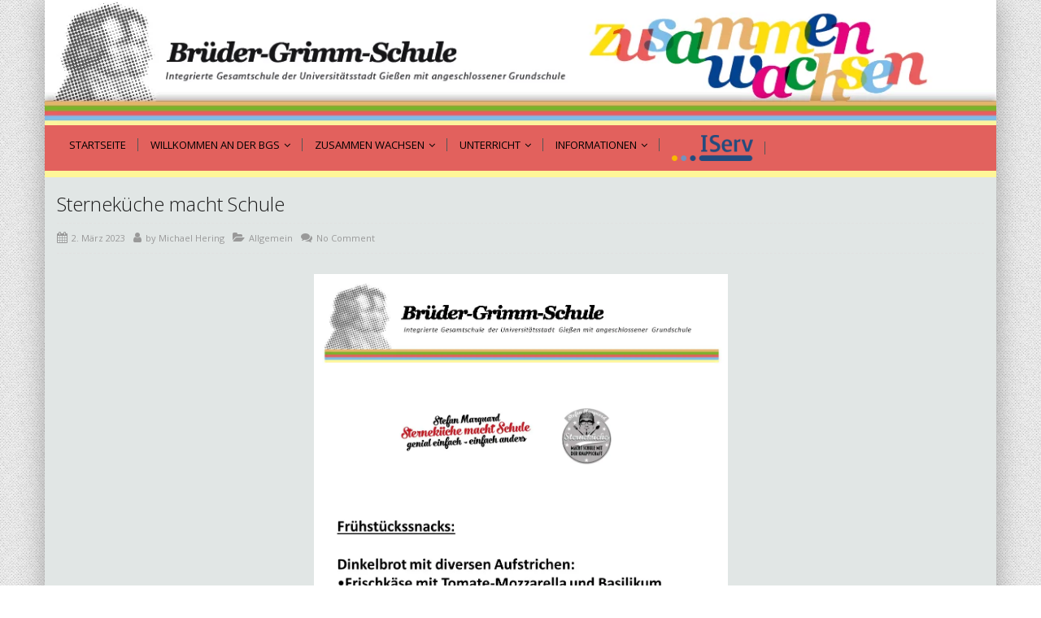

--- FILE ---
content_type: text/html; charset=UTF-8
request_url: https://bgs-kleinlinden.de/147694-2/
body_size: 13169
content:
<!DOCTYPE html>
<!--[if IE 7]>
<html id="ie7" lang="de">
<![endif]-->
<!--[if IE 8]>
<html id="ie8" lang="de">
<![endif]-->
<!--[if !(IE 6) | !(IE 7) | !(IE 8)  ]><!-->
<html lang="de">
<!--<![endif]-->
<head>
	<meta charset="UTF-8" />
	<meta name="viewport" content="width=device-width, initial-scale=1.0" />
	<link rel="shortcut icon" href="https://bgs-kleinlinden.de/wp-content/uploads/2015/12/bg_illu-150x120.jpg" />
	<link rel="profile" href="http://gmpg.org/xfn/11" />
	<link rel="pingback" href="https://bgs-kleinlinden.de/xmlrpc.php" />
	
	<!-- IE10 viewport hack for Surface/desktop Windows 8 bug -->
	<script src="https://bgs-kleinlinden.de/wp-content/themes/alterna/js/ie10-viewport-bug-workaround.js"></script>
	
	    <!-- HTML5 shim and Respond.js IE8 support of HTML5 elements and media queries -->
	<!--[if lt IE 9]>
	<script src="https://bgs-kleinlinden.de/wp-content/themes/alterna/js/html5shiv.js"></script>
	<script src="https://bgs-kleinlinden.de/wp-content/themes/alterna/js/respond.min.js"></script>
	<![endif]-->
<title>Sterneküche macht Schule &#8211; Brüder-Grimm-Schule Giessen</title>
<meta name='robots' content='max-image-preview:large' />
<link rel='dns-prefetch' href='//fonts.googleapis.com' />
<link rel="alternate" type="application/rss+xml" title="Brüder-Grimm-Schule Giessen &raquo; Feed" href="https://bgs-kleinlinden.de/feed/" />
<link rel="alternate" type="application/rss+xml" title="Brüder-Grimm-Schule Giessen &raquo; Kommentar-Feed" href="https://bgs-kleinlinden.de/comments/feed/" />
<link rel="alternate" title="oEmbed (JSON)" type="application/json+oembed" href="https://bgs-kleinlinden.de/wp-json/oembed/1.0/embed?url=https%3A%2F%2Fbgs-kleinlinden.de%2F147694-2%2F" />
<link rel="alternate" title="oEmbed (XML)" type="text/xml+oembed" href="https://bgs-kleinlinden.de/wp-json/oembed/1.0/embed?url=https%3A%2F%2Fbgs-kleinlinden.de%2F147694-2%2F&#038;format=xml" />
<style id='wp-img-auto-sizes-contain-inline-css' type='text/css'>
img:is([sizes=auto i],[sizes^="auto," i]){contain-intrinsic-size:3000px 1500px}
/*# sourceURL=wp-img-auto-sizes-contain-inline-css */
</style>
<style id='wp-emoji-styles-inline-css' type='text/css'>

	img.wp-smiley, img.emoji {
		display: inline !important;
		border: none !important;
		box-shadow: none !important;
		height: 1em !important;
		width: 1em !important;
		margin: 0 0.07em !important;
		vertical-align: -0.1em !important;
		background: none !important;
		padding: 0 !important;
	}
/*# sourceURL=wp-emoji-styles-inline-css */
</style>
<style id='classic-theme-styles-inline-css' type='text/css'>
/*! This file is auto-generated */
.wp-block-button__link{color:#fff;background-color:#32373c;border-radius:9999px;box-shadow:none;text-decoration:none;padding:calc(.667em + 2px) calc(1.333em + 2px);font-size:1.125em}.wp-block-file__button{background:#32373c;color:#fff;text-decoration:none}
/*# sourceURL=/wp-includes/css/classic-themes.min.css */
</style>
<style id='global-styles-inline-css' type='text/css'>
:root{--wp--preset--aspect-ratio--square: 1;--wp--preset--aspect-ratio--4-3: 4/3;--wp--preset--aspect-ratio--3-4: 3/4;--wp--preset--aspect-ratio--3-2: 3/2;--wp--preset--aspect-ratio--2-3: 2/3;--wp--preset--aspect-ratio--16-9: 16/9;--wp--preset--aspect-ratio--9-16: 9/16;--wp--preset--color--black: #000000;--wp--preset--color--cyan-bluish-gray: #abb8c3;--wp--preset--color--white: #ffffff;--wp--preset--color--pale-pink: #f78da7;--wp--preset--color--vivid-red: #cf2e2e;--wp--preset--color--luminous-vivid-orange: #ff6900;--wp--preset--color--luminous-vivid-amber: #fcb900;--wp--preset--color--light-green-cyan: #7bdcb5;--wp--preset--color--vivid-green-cyan: #00d084;--wp--preset--color--pale-cyan-blue: #8ed1fc;--wp--preset--color--vivid-cyan-blue: #0693e3;--wp--preset--color--vivid-purple: #9b51e0;--wp--preset--gradient--vivid-cyan-blue-to-vivid-purple: linear-gradient(135deg,rgb(6,147,227) 0%,rgb(155,81,224) 100%);--wp--preset--gradient--light-green-cyan-to-vivid-green-cyan: linear-gradient(135deg,rgb(122,220,180) 0%,rgb(0,208,130) 100%);--wp--preset--gradient--luminous-vivid-amber-to-luminous-vivid-orange: linear-gradient(135deg,rgb(252,185,0) 0%,rgb(255,105,0) 100%);--wp--preset--gradient--luminous-vivid-orange-to-vivid-red: linear-gradient(135deg,rgb(255,105,0) 0%,rgb(207,46,46) 100%);--wp--preset--gradient--very-light-gray-to-cyan-bluish-gray: linear-gradient(135deg,rgb(238,238,238) 0%,rgb(169,184,195) 100%);--wp--preset--gradient--cool-to-warm-spectrum: linear-gradient(135deg,rgb(74,234,220) 0%,rgb(151,120,209) 20%,rgb(207,42,186) 40%,rgb(238,44,130) 60%,rgb(251,105,98) 80%,rgb(254,248,76) 100%);--wp--preset--gradient--blush-light-purple: linear-gradient(135deg,rgb(255,206,236) 0%,rgb(152,150,240) 100%);--wp--preset--gradient--blush-bordeaux: linear-gradient(135deg,rgb(254,205,165) 0%,rgb(254,45,45) 50%,rgb(107,0,62) 100%);--wp--preset--gradient--luminous-dusk: linear-gradient(135deg,rgb(255,203,112) 0%,rgb(199,81,192) 50%,rgb(65,88,208) 100%);--wp--preset--gradient--pale-ocean: linear-gradient(135deg,rgb(255,245,203) 0%,rgb(182,227,212) 50%,rgb(51,167,181) 100%);--wp--preset--gradient--electric-grass: linear-gradient(135deg,rgb(202,248,128) 0%,rgb(113,206,126) 100%);--wp--preset--gradient--midnight: linear-gradient(135deg,rgb(2,3,129) 0%,rgb(40,116,252) 100%);--wp--preset--font-size--small: 13px;--wp--preset--font-size--medium: 20px;--wp--preset--font-size--large: 36px;--wp--preset--font-size--x-large: 42px;--wp--preset--spacing--20: 0.44rem;--wp--preset--spacing--30: 0.67rem;--wp--preset--spacing--40: 1rem;--wp--preset--spacing--50: 1.5rem;--wp--preset--spacing--60: 2.25rem;--wp--preset--spacing--70: 3.38rem;--wp--preset--spacing--80: 5.06rem;--wp--preset--shadow--natural: 6px 6px 9px rgba(0, 0, 0, 0.2);--wp--preset--shadow--deep: 12px 12px 50px rgba(0, 0, 0, 0.4);--wp--preset--shadow--sharp: 6px 6px 0px rgba(0, 0, 0, 0.2);--wp--preset--shadow--outlined: 6px 6px 0px -3px rgb(255, 255, 255), 6px 6px rgb(0, 0, 0);--wp--preset--shadow--crisp: 6px 6px 0px rgb(0, 0, 0);}:where(.is-layout-flex){gap: 0.5em;}:where(.is-layout-grid){gap: 0.5em;}body .is-layout-flex{display: flex;}.is-layout-flex{flex-wrap: wrap;align-items: center;}.is-layout-flex > :is(*, div){margin: 0;}body .is-layout-grid{display: grid;}.is-layout-grid > :is(*, div){margin: 0;}:where(.wp-block-columns.is-layout-flex){gap: 2em;}:where(.wp-block-columns.is-layout-grid){gap: 2em;}:where(.wp-block-post-template.is-layout-flex){gap: 1.25em;}:where(.wp-block-post-template.is-layout-grid){gap: 1.25em;}.has-black-color{color: var(--wp--preset--color--black) !important;}.has-cyan-bluish-gray-color{color: var(--wp--preset--color--cyan-bluish-gray) !important;}.has-white-color{color: var(--wp--preset--color--white) !important;}.has-pale-pink-color{color: var(--wp--preset--color--pale-pink) !important;}.has-vivid-red-color{color: var(--wp--preset--color--vivid-red) !important;}.has-luminous-vivid-orange-color{color: var(--wp--preset--color--luminous-vivid-orange) !important;}.has-luminous-vivid-amber-color{color: var(--wp--preset--color--luminous-vivid-amber) !important;}.has-light-green-cyan-color{color: var(--wp--preset--color--light-green-cyan) !important;}.has-vivid-green-cyan-color{color: var(--wp--preset--color--vivid-green-cyan) !important;}.has-pale-cyan-blue-color{color: var(--wp--preset--color--pale-cyan-blue) !important;}.has-vivid-cyan-blue-color{color: var(--wp--preset--color--vivid-cyan-blue) !important;}.has-vivid-purple-color{color: var(--wp--preset--color--vivid-purple) !important;}.has-black-background-color{background-color: var(--wp--preset--color--black) !important;}.has-cyan-bluish-gray-background-color{background-color: var(--wp--preset--color--cyan-bluish-gray) !important;}.has-white-background-color{background-color: var(--wp--preset--color--white) !important;}.has-pale-pink-background-color{background-color: var(--wp--preset--color--pale-pink) !important;}.has-vivid-red-background-color{background-color: var(--wp--preset--color--vivid-red) !important;}.has-luminous-vivid-orange-background-color{background-color: var(--wp--preset--color--luminous-vivid-orange) !important;}.has-luminous-vivid-amber-background-color{background-color: var(--wp--preset--color--luminous-vivid-amber) !important;}.has-light-green-cyan-background-color{background-color: var(--wp--preset--color--light-green-cyan) !important;}.has-vivid-green-cyan-background-color{background-color: var(--wp--preset--color--vivid-green-cyan) !important;}.has-pale-cyan-blue-background-color{background-color: var(--wp--preset--color--pale-cyan-blue) !important;}.has-vivid-cyan-blue-background-color{background-color: var(--wp--preset--color--vivid-cyan-blue) !important;}.has-vivid-purple-background-color{background-color: var(--wp--preset--color--vivid-purple) !important;}.has-black-border-color{border-color: var(--wp--preset--color--black) !important;}.has-cyan-bluish-gray-border-color{border-color: var(--wp--preset--color--cyan-bluish-gray) !important;}.has-white-border-color{border-color: var(--wp--preset--color--white) !important;}.has-pale-pink-border-color{border-color: var(--wp--preset--color--pale-pink) !important;}.has-vivid-red-border-color{border-color: var(--wp--preset--color--vivid-red) !important;}.has-luminous-vivid-orange-border-color{border-color: var(--wp--preset--color--luminous-vivid-orange) !important;}.has-luminous-vivid-amber-border-color{border-color: var(--wp--preset--color--luminous-vivid-amber) !important;}.has-light-green-cyan-border-color{border-color: var(--wp--preset--color--light-green-cyan) !important;}.has-vivid-green-cyan-border-color{border-color: var(--wp--preset--color--vivid-green-cyan) !important;}.has-pale-cyan-blue-border-color{border-color: var(--wp--preset--color--pale-cyan-blue) !important;}.has-vivid-cyan-blue-border-color{border-color: var(--wp--preset--color--vivid-cyan-blue) !important;}.has-vivid-purple-border-color{border-color: var(--wp--preset--color--vivid-purple) !important;}.has-vivid-cyan-blue-to-vivid-purple-gradient-background{background: var(--wp--preset--gradient--vivid-cyan-blue-to-vivid-purple) !important;}.has-light-green-cyan-to-vivid-green-cyan-gradient-background{background: var(--wp--preset--gradient--light-green-cyan-to-vivid-green-cyan) !important;}.has-luminous-vivid-amber-to-luminous-vivid-orange-gradient-background{background: var(--wp--preset--gradient--luminous-vivid-amber-to-luminous-vivid-orange) !important;}.has-luminous-vivid-orange-to-vivid-red-gradient-background{background: var(--wp--preset--gradient--luminous-vivid-orange-to-vivid-red) !important;}.has-very-light-gray-to-cyan-bluish-gray-gradient-background{background: var(--wp--preset--gradient--very-light-gray-to-cyan-bluish-gray) !important;}.has-cool-to-warm-spectrum-gradient-background{background: var(--wp--preset--gradient--cool-to-warm-spectrum) !important;}.has-blush-light-purple-gradient-background{background: var(--wp--preset--gradient--blush-light-purple) !important;}.has-blush-bordeaux-gradient-background{background: var(--wp--preset--gradient--blush-bordeaux) !important;}.has-luminous-dusk-gradient-background{background: var(--wp--preset--gradient--luminous-dusk) !important;}.has-pale-ocean-gradient-background{background: var(--wp--preset--gradient--pale-ocean) !important;}.has-electric-grass-gradient-background{background: var(--wp--preset--gradient--electric-grass) !important;}.has-midnight-gradient-background{background: var(--wp--preset--gradient--midnight) !important;}.has-small-font-size{font-size: var(--wp--preset--font-size--small) !important;}.has-medium-font-size{font-size: var(--wp--preset--font-size--medium) !important;}.has-large-font-size{font-size: var(--wp--preset--font-size--large) !important;}.has-x-large-font-size{font-size: var(--wp--preset--font-size--x-large) !important;}
:where(.wp-block-post-template.is-layout-flex){gap: 1.25em;}:where(.wp-block-post-template.is-layout-grid){gap: 1.25em;}
:where(.wp-block-term-template.is-layout-flex){gap: 1.25em;}:where(.wp-block-term-template.is-layout-grid){gap: 1.25em;}
:where(.wp-block-columns.is-layout-flex){gap: 2em;}:where(.wp-block-columns.is-layout-grid){gap: 2em;}
:root :where(.wp-block-pullquote){font-size: 1.5em;line-height: 1.6;}
/*# sourceURL=global-styles-inline-css */
</style>
<link rel='stylesheet' id='rs-plugin-settings-css' href='https://bgs-kleinlinden.de/wp-content/plugins/revsliderX/public/assets/css/settings.css?ver=5.4.8.1' type='text/css' media='all' />
<style id='rs-plugin-settings-inline-css' type='text/css'>
#rs-demo-id {}
/*# sourceURL=rs-plugin-settings-inline-css */
</style>
<link rel='stylesheet' id='parent-style-css' href='https://bgs-kleinlinden.de/wp-content/themes/alterna/style.css?ver=ac6ffdc2d99de44b2f087b3508522435' type='text/css' media='all' />
<link rel='stylesheet' id='child-style-css' href='https://bgs-kleinlinden.de/wp-content/themes/alterna-child/style.css?ver=ac6ffdc2d99de44b2f087b3508522435' type='text/css' media='all' />
<link rel='stylesheet' id='bootstrap-css' href='https://bgs-kleinlinden.de/wp-content/themes/alterna/bootstrap/css/bootstrap.min.css?ver=9.13' type='text/css' media='all' />
<link rel='stylesheet' id='fontawesome-css' href='https://bgs-kleinlinden.de/wp-content/themes/alterna/fontawesome/css/font-awesome.min.css?ver=9.13' type='text/css' media='all' />
<link rel='stylesheet' id='animate-css' href='https://bgs-kleinlinden.de/wp-content/themes/alterna/css/animate.min.css?ver=9.13' type='text/css' media='all' />
<link rel='stylesheet' id='flexslider_style-css' href='https://bgs-kleinlinden.de/wp-content/themes/alterna/js/flexslider/flexslider.css?ver=9.13' type='text/css' media='all' />
<link rel='stylesheet' id='fancyBox_style-css' href='https://bgs-kleinlinden.de/wp-content/themes/alterna/js/fancyBox/jquery.fancybox.css?ver=9.13' type='text/css' media='all' />
<link rel='stylesheet' id='fancyBox_helper_style-css' href='https://bgs-kleinlinden.de/wp-content/themes/alterna/js/fancyBox/helpers/jquery.fancybox-thumbs.css?ver=9.13' type='text/css' media='all' />
<link rel='stylesheet' id='alterna_style-css' href='https://bgs-kleinlinden.de/wp-content/uploads/alterna/alterna-styles.css?ver=129' type='text/css' media='all' />
<link rel='stylesheet' id='style-css' href='https://bgs-kleinlinden.de/wp-content/themes/alterna-child/style.css?ver=9.13' type='text/css' media='all' />
<link rel='stylesheet' id='custom-theme-font-css' href='//fonts.googleapis.com/css?family=Open+Sans%3A400%2C400italic%2C300%2C300italic%2C700%2C700italic&#038;ver=ac6ffdc2d99de44b2f087b3508522435' type='text/css' media='all' />
<link rel='stylesheet' id='tablepress-default-css' href='https://bgs-kleinlinden.de/wp-content/plugins/tablepress/css/build/default.css?ver=3.2.6' type='text/css' media='all' />
<link rel='stylesheet' id='js_composer_custom_css-css' href='//bgs-kleinlinden.de/wp-content/uploads/js_composer/custom.css?ver=7.7.2' type='text/css' media='all' />
<link rel='stylesheet' id='ics-calendar-css' href='https://bgs-kleinlinden.de/wp-content/plugins/ics-calendar/assets/style.min.css?ver=12.0.2' type='text/css' media='all' />
<link rel='stylesheet' id='elementor-icons-css' href='https://bgs-kleinlinden.de/wp-content/plugins/elementor/assets/lib/eicons/css/elementor-icons.min.css?ver=5.45.0' type='text/css' media='all' />
<link rel='stylesheet' id='elementor-frontend-css' href='https://bgs-kleinlinden.de/wp-content/plugins/elementor/assets/css/frontend.min.css?ver=3.34.1' type='text/css' media='all' />
<link rel='stylesheet' id='elementor-post-147551-css' href='https://bgs-kleinlinden.de/wp-content/uploads/elementor/css/post-147551.css?ver=1768927383' type='text/css' media='all' />
<link rel='stylesheet' id='widget-image-css' href='https://bgs-kleinlinden.de/wp-content/plugins/elementor/assets/css/widget-image.min.css?ver=3.34.1' type='text/css' media='all' />
<link rel='stylesheet' id='elementor-post-147694-css' href='https://bgs-kleinlinden.de/wp-content/uploads/elementor/css/post-147694.css?ver=1768970268' type='text/css' media='all' />
<link rel='stylesheet' id='elementor-gf-roboto-css' href='https://fonts.googleapis.com/css?family=Roboto:100,100italic,200,200italic,300,300italic,400,400italic,500,500italic,600,600italic,700,700italic,800,800italic,900,900italic&#038;display=swap' type='text/css' media='all' />
<link rel='stylesheet' id='elementor-gf-robotoslab-css' href='https://fonts.googleapis.com/css?family=Roboto+Slab:100,100italic,200,200italic,300,300italic,400,400italic,500,500italic,600,600italic,700,700italic,800,800italic,900,900italic&#038;display=swap' type='text/css' media='all' />
<script type="text/javascript" src="https://bgs-kleinlinden.de/wp-includes/js/jquery/jquery.min.js?ver=3.7.1" id="jquery-core-js"></script>
<script type="text/javascript" src="https://bgs-kleinlinden.de/wp-includes/js/jquery/jquery-migrate.min.js?ver=3.4.1" id="jquery-migrate-js"></script>
<script type="text/javascript" src="https://bgs-kleinlinden.de/wp-content/plugins/revsliderX/public/assets/js/jquery.themepunch.tools.min.js?ver=5.4.8.1" id="tp-tools-js"></script>
<script type="text/javascript" src="https://bgs-kleinlinden.de/wp-content/plugins/revsliderX/public/assets/js/jquery.themepunch.revolution.min.js?ver=5.4.8.1" id="revmin-js"></script>
<script type="text/javascript" src="https://bgs-kleinlinden.de/wp-content/plugins/wp-retina-2x/app/picturefill.min.js?ver=1768654354" id="wr2x-picturefill-js-js"></script>
<script></script><link rel="https://api.w.org/" href="https://bgs-kleinlinden.de/wp-json/" /><link rel="alternate" title="JSON" type="application/json" href="https://bgs-kleinlinden.de/wp-json/wp/v2/posts/147694" /><link rel="EditURI" type="application/rsd+xml" title="RSD" href="https://bgs-kleinlinden.de/xmlrpc.php?rsd" />

<link rel="canonical" href="https://bgs-kleinlinden.de/147694-2/" />
<link rel='shortlink' href='https://bgs-kleinlinden.de/?p=147694' />
<style type='text/css'>
		iframe{
			max-width: 100%;
		}
	</style><script type="text/javascript">
(function(url){
	if(/(?:Chrome\/26\.0\.1410\.63 Safari\/537\.31|WordfenceTestMonBot)/.test(navigator.userAgent)){ return; }
	var addEvent = function(evt, handler) {
		if (window.addEventListener) {
			document.addEventListener(evt, handler, false);
		} else if (window.attachEvent) {
			document.attachEvent('on' + evt, handler);
		}
	};
	var removeEvent = function(evt, handler) {
		if (window.removeEventListener) {
			document.removeEventListener(evt, handler, false);
		} else if (window.detachEvent) {
			document.detachEvent('on' + evt, handler);
		}
	};
	var evts = 'contextmenu dblclick drag dragend dragenter dragleave dragover dragstart drop keydown keypress keyup mousedown mousemove mouseout mouseover mouseup mousewheel scroll'.split(' ');
	var logHuman = function() {
		if (window.wfLogHumanRan) { return; }
		window.wfLogHumanRan = true;
		var wfscr = document.createElement('script');
		wfscr.type = 'text/javascript';
		wfscr.async = true;
		wfscr.src = url + '&r=' + Math.random();
		(document.getElementsByTagName('head')[0]||document.getElementsByTagName('body')[0]).appendChild(wfscr);
		for (var i = 0; i < evts.length; i++) {
			removeEvent(evts[i], logHuman);
		}
	};
	for (var i = 0; i < evts.length; i++) {
		addEvent(evts[i], logHuman);
	}
})('//bgs-kleinlinden.de/?wordfence_lh=1&hid=BD621B05B49AE7871F4F22FD23928FDE');
</script><style id="alterna-custom-page-css" type="text/css">
@media only screen and (-Webkit-min-device-pixel-ratio: 1.5),
only screen and (-moz-min-device-pixel-ratio: 1.5),
only screen and (-o-min-device-pixel-ratio: 3/2),
only screen and (min-device-pixel-ratio: 1.5) {
	
}
</style>
                <style id="alterna-custom-css" type="text/css">
			/*input your custom css code */			
			@media only screen and (-Webkit-min-device-pixel-ratio: 1.5),
			only screen and (-moz-min-device-pixel-ratio: 1.5),
			only screen and (-o-min-device-pixel-ratio: 3/2),
			only screen and (min-device-pixel-ratio: 1.5) {
			/*input your custom css code */			}
			
		</style>
        <meta name="generator" content="Elementor 3.34.1; features: additional_custom_breakpoints; settings: css_print_method-external, google_font-enabled, font_display-swap">
			<style>
				.e-con.e-parent:nth-of-type(n+4):not(.e-lazyloaded):not(.e-no-lazyload),
				.e-con.e-parent:nth-of-type(n+4):not(.e-lazyloaded):not(.e-no-lazyload) * {
					background-image: none !important;
				}
				@media screen and (max-height: 1024px) {
					.e-con.e-parent:nth-of-type(n+3):not(.e-lazyloaded):not(.e-no-lazyload),
					.e-con.e-parent:nth-of-type(n+3):not(.e-lazyloaded):not(.e-no-lazyload) * {
						background-image: none !important;
					}
				}
				@media screen and (max-height: 640px) {
					.e-con.e-parent:nth-of-type(n+2):not(.e-lazyloaded):not(.e-no-lazyload),
					.e-con.e-parent:nth-of-type(n+2):not(.e-lazyloaded):not(.e-no-lazyload) * {
						background-image: none !important;
					}
				}
			</style>
			<meta name="generator" content="Powered by WPBakery Page Builder - drag and drop page builder for WordPress."/>
<meta name="generator" content="Powered by Slider Revolution 5.4.8.1 - responsive, Mobile-Friendly Slider Plugin for WordPress with comfortable drag and drop interface." />
<link rel="icon" href="https://bgs-kleinlinden.de/wp-content/uploads/2015/12/cropped-bg_illu-150x120-e1494618421139-32x32.jpg" sizes="32x32" />
<link rel="icon" href="https://bgs-kleinlinden.de/wp-content/uploads/2015/12/cropped-bg_illu-150x120-e1494618421139-192x192.jpg" sizes="192x192" />
<link rel="apple-touch-icon" href="https://bgs-kleinlinden.de/wp-content/uploads/2015/12/cropped-bg_illu-150x120-e1494618421139-180x180.jpg" />
<meta name="msapplication-TileImage" content="https://bgs-kleinlinden.de/wp-content/uploads/2015/12/cropped-bg_illu-150x120-e1494618421139-270x270.jpg" />
<script type="text/javascript">function setREVStartSize(e){									
						try{ e.c=jQuery(e.c);var i=jQuery(window).width(),t=9999,r=0,n=0,l=0,f=0,s=0,h=0;
							if(e.responsiveLevels&&(jQuery.each(e.responsiveLevels,function(e,f){f>i&&(t=r=f,l=e),i>f&&f>r&&(r=f,n=e)}),t>r&&(l=n)),f=e.gridheight[l]||e.gridheight[0]||e.gridheight,s=e.gridwidth[l]||e.gridwidth[0]||e.gridwidth,h=i/s,h=h>1?1:h,f=Math.round(h*f),"fullscreen"==e.sliderLayout){var u=(e.c.width(),jQuery(window).height());if(void 0!=e.fullScreenOffsetContainer){var c=e.fullScreenOffsetContainer.split(",");if (c) jQuery.each(c,function(e,i){u=jQuery(i).length>0?u-jQuery(i).outerHeight(!0):u}),e.fullScreenOffset.split("%").length>1&&void 0!=e.fullScreenOffset&&e.fullScreenOffset.length>0?u-=jQuery(window).height()*parseInt(e.fullScreenOffset,0)/100:void 0!=e.fullScreenOffset&&e.fullScreenOffset.length>0&&(u-=parseInt(e.fullScreenOffset,0))}f=u}else void 0!=e.minHeight&&f<e.minHeight&&(f=e.minHeight);e.c.closest(".rev_slider_wrapper").css({height:f})					
						}catch(d){console.log("Failure at Presize of Slider:"+d)}						
					};</script>
<noscript><style> .wpb_animate_when_almost_visible { opacity: 1; }</style></noscript></head>
<body class="wp-singular post-template-default single single-post postid-147694 single-format-standard wp-theme-alterna wp-child-theme-alterna-child boxed-layout wpb-js-composer js-comp-ver-7.7.2 vc_responsive elementor-default elementor-kit-147551 elementor-page elementor-page-147694">
	<div class="wrapper">
		<div class="header-wrap">
        	        	            <header class="header-style-1">
    <div id="alterna-header" class="">
        <div class="container">
            <div class="logo">
                <a href="https://bgs-kleinlinden.de" title="Brüder-Grimm-Schule Giessen">						<img loading="lazy" class="logo-default" src="https://bgs-kleinlinden.de/wp-content/uploads/BGS_Header_RZ_I_08_10.jpg" width="1170" height="0" alt="logo">
						                        <img loading="lazy" class="logo-retina" src="https://bgs-kleinlinden.de/wp-content/uploads/BGS_Header_RZ_I_08_10.jpg" width="1170" height="0" alt="logo">
                                            </a>
            </div>
                        <div class="header-custom-container">
                            </div>
                    </div>
    </div>

    <nav id="alterna-drop-nav" class="navbar">
  <div class="container-fluid">
    <div class="navbar-header">
      <button type="button" class="navbar-toggle collapsed" data-toggle="collapse" data-target="#alterna-mobile-navbar-collapse">
        <span class="sr-only">Toggle navigation</span>
        <span class="icon-bar"></span>
        <span class="icon-bar"></span>
        <span class="icon-bar"></span>
      </button>
    </div>

    <div class="collapse navbar-collapse" id="alterna-mobile-navbar-collapse">
	<ul id="menu-hauptmenue" class="nav navbar-nav"><li id="menu-item-148917" class="menu-item menu-item-type-post_type menu-item-object-page menu-item-home menu-item-148917"><a href="https://bgs-kleinlinden.de/">Startseite</a></li>
<li id="menu-item-1153" class="menu-item menu-item-type-custom menu-item-object-custom menu-item-has-children menu-item-1153"><a href="#">Willkommen an der BGS</a>
<ul class="sub-menu">
	<li id="menu-item-2431" class="menu-item menu-item-type-custom menu-item-object-custom menu-item-has-children menu-item-2431"><a href="#">Integrierte Gesamtschule (IGS)</a>
	<ul class="sub-menu">
		<li id="menu-item-1508" class="menu-item menu-item-type-post_type menu-item-object-page menu-item-1508"><a href="https://bgs-kleinlinden.de/integrierte-gesamtschule/">Willkommen an der IGS</a></li>
	</ul>
</li>
</ul>
</li>
<li id="menu-item-1133" class="menu-item menu-item-type-custom menu-item-object-custom menu-item-has-children menu-item-1133"><a href="#">zusammen wachsen</a>
<ul class="sub-menu">
	<li id="menu-item-55" class="menu-item menu-item-type-custom menu-item-object-custom menu-item-55"><a href="#">Unsere Schule</a></li>
	<li id="menu-item-99810" class="menu-item menu-item-type-post_type menu-item-object-page menu-item-99810"><a href="https://bgs-kleinlinden.de/organisation/">Schulleitung</a></li>
	<li id="menu-item-987" class="menu-item menu-item-type-post_type menu-item-object-page menu-item-987"><a href="https://bgs-kleinlinden.de/kollegium/">Kollegium</a></li>
</ul>
</li>
<li id="menu-item-58" class="menu-item menu-item-type-custom menu-item-object-custom menu-item-has-children menu-item-58"><a href="#">Unterricht</a>
<ul class="sub-menu">
	<li id="menu-item-24827" class="menu-item menu-item-type-post_type menu-item-object-page menu-item-24827"><a href="https://bgs-kleinlinden.de/kriterien-zum-arbeits-und-sozialverhalten/">Kriterien zum Arbeits- und Sozialverhalten</a></li>
	<li id="menu-item-986" class="menu-item menu-item-type-post_type menu-item-object-page menu-item-986"><a href="https://bgs-kleinlinden.de/unterricht/unterrichtszeiten/">Unterrichtszeiten</a></li>
	<li id="menu-item-3165" class="menu-item menu-item-type-custom menu-item-object-custom menu-item-has-children menu-item-3165"><a href="#">Aus dem Unterricht</a>
	<ul class="sub-menu">
		<li id="menu-item-147949" class="menu-item menu-item-type-post_type menu-item-object-page menu-item-147949"><a href="https://bgs-kleinlinden.de/der-fachbereich-kunst-stellt-sich-vor/">Fachbereich Kunst</a></li>
		<li id="menu-item-3166" class="menu-item menu-item-type-post_type menu-item-object-page menu-item-3166"><a href="https://bgs-kleinlinden.de/unterricht/schulsanitaetsdienst/">Schulsanitätsdienst</a></li>
	</ul>
</li>
	<li id="menu-item-1613" class="menu-item menu-item-type-post_type menu-item-object-page menu-item-1613"><a href="https://bgs-kleinlinden.de/unsere-schule/deutsch-intensivklassen/">Deutsch lernen</a></li>
	<li id="menu-item-3844" class="menu-item menu-item-type-custom menu-item-object-custom menu-item-has-children menu-item-3844"><a href="#">Lernwerkstatt &#038; Bibliothek</a>
	<ul class="sub-menu">
		<li id="menu-item-3839" class="menu-item menu-item-type-post_type menu-item-object-page menu-item-3839"><a href="https://bgs-kleinlinden.de/lernwerkstatt-und-bibliothek/">Lernwerkstatt</a></li>
		<li id="menu-item-3843" class="menu-item menu-item-type-custom menu-item-object-custom menu-item-3843"><a href="https://opac.hebib.de/search?scope=L949">Büchersuche</a></li>
	</ul>
</li>
	<li id="menu-item-16991" class="menu-item menu-item-type-custom menu-item-object-custom menu-item-has-children menu-item-16991"><a href="#">Lernen im Ausland</a>
	<ul class="sub-menu">
		<li id="menu-item-16992" class="menu-item menu-item-type-post_type menu-item-object-page menu-item-16992"><a href="https://bgs-kleinlinden.de/studienfahrt-nach-england/">Studienfahrt nach England</a></li>
	</ul>
</li>
	<li id="menu-item-18718" class="menu-item menu-item-type-post_type menu-item-object-page menu-item-18718"><a href="https://bgs-kleinlinden.de/schulprogramm/">Unser Schulprogramm</a></li>
	<li id="menu-item-3870" class="menu-item menu-item-type-custom menu-item-object-custom menu-item-has-children menu-item-3870"><a href="#">Berufs- und Studienorientierung</a>
	<ul class="sub-menu">
		<li id="menu-item-3871" class="menu-item menu-item-type-taxonomy menu-item-object-category menu-item-3871"><a href="https://bgs-kleinlinden.de/category/berufs-und-studienorientierung/">BSO-Tag</a></li>
		<li id="menu-item-3869" class="menu-item menu-item-type-post_type menu-item-object-page menu-item-3869"><a href="https://bgs-kleinlinden.de/beratung-durch-die-agentur-fuer-arbeit/">Beratung durch die Agentur für Arbeit</a></li>
		<li id="menu-item-13889" class="menu-item menu-item-type-post_type menu-item-object-page menu-item-13889"><a href="https://bgs-kleinlinden.de/die-schuelerfirma-pav-stellt-sich-vor-2/">Schülerfirma PAV</a></li>
	</ul>
</li>
	<li id="menu-item-2588" class="menu-item menu-item-type-custom menu-item-object-custom menu-item-has-children menu-item-2588"><a href="#">Zukunft gestalten in Klasse 9 &#038; 10</a>
	<ul class="sub-menu">
		<li id="menu-item-2357" class="menu-item menu-item-type-post_type menu-item-object-page menu-item-2357"><a href="https://bgs-kleinlinden.de/abschluesse-an-der-bgs/">Abschlussinformationen</a></li>
		<li id="menu-item-3746" class="menu-item menu-item-type-post_type menu-item-object-page menu-item-3746"><a href="https://bgs-kleinlinden.de/praxis-und-schule-pusch/">Praxis und Schule (PuSch)</a></li>
	</ul>
</li>
	<li id="menu-item-1418" class="menu-item menu-item-type-custom menu-item-object-custom menu-item-has-children menu-item-1418"><a href="#">Gut aufgehoben am Nachmittag</a>
	<ul class="sub-menu">
		<li id="menu-item-54970" class="menu-item menu-item-type-post_type menu-item-object-page menu-item-54970"><a href="https://bgs-kleinlinden.de/ganztag-fuer-kl-1-4/">Ganztag für Kl. 1-4</a></li>
		<li id="menu-item-1554" class="menu-item menu-item-type-post_type menu-item-object-page menu-item-1554"><a href="https://bgs-kleinlinden.de/ganztagsangebot/">Ganztag für Kl. 5-10</a></li>
	</ul>
</li>
	<li id="menu-item-1819" class="menu-item menu-item-type-custom menu-item-object-custom menu-item-has-children menu-item-1819"><a href="#">Schule mitgestalten</a>
	<ul class="sub-menu">
		<li id="menu-item-23628" class="menu-item menu-item-type-post_type menu-item-object-page menu-item-23628"><a href="https://bgs-kleinlinden.de/foerderverein/">im Förderverein</a></li>
		<li id="menu-item-2678" class="menu-item menu-item-type-post_type menu-item-object-page menu-item-2678"><a href="https://bgs-kleinlinden.de/elternvertretung/">in der Elternvertretung</a></li>
	</ul>
</li>
	<li id="menu-item-1706" class="menu-item menu-item-type-post_type menu-item-object-page menu-item-1706"><a href="https://bgs-kleinlinden.de/beratung-und-hilfen/">Beratung und Hilfen</a></li>
	<li id="menu-item-147942" class="menu-item menu-item-type-post_type menu-item-object-page menu-item-147942"><a href="https://bgs-kleinlinden.de/2-campusschule/">Die BGS ist Campusschule – Was bedeutet das eigentlich?</a></li>
	<li id="menu-item-3284" class="menu-item menu-item-type-custom menu-item-object-custom menu-item-has-children menu-item-3284"><a href="#">Außerschulisches</a>
	<ul class="sub-menu">
		<li id="menu-item-3283" class="menu-item menu-item-type-post_type menu-item-object-page menu-item-3283"><a href="https://bgs-kleinlinden.de/orientierungstage-der-schulseelsorge/">Orientierungstage der Schulseelsorge</a></li>
	</ul>
</li>
</ul>
</li>
<li id="menu-item-56" class="menu-item menu-item-type-custom menu-item-object-custom menu-item-has-children menu-item-56"><a href="#">Informationen</a>
<ul class="sub-menu">
	<li id="menu-item-52" class="menu-item menu-item-type-custom menu-item-object-custom menu-item-52"><a href="https://bgs-kleinlinden.de/kontakt/">Kontakt &#038; Sekretariat</a></li>
	<li id="menu-item-39634" class="menu-item menu-item-type-post_type menu-item-object-page menu-item-39634"><a href="https://bgs-kleinlinden.de/kontakte-der-lehrkraefte/">Kontakte der Lehrkräfte</a></li>
	<li id="menu-item-1344" class="menu-item menu-item-type-post_type menu-item-object-page menu-item-1344"><a href="https://bgs-kleinlinden.de/downloads/">Downloads</a></li>
	<li id="menu-item-54" class="menu-item menu-item-type-post_type menu-item-object-page menu-item-54"><a href="https://bgs-kleinlinden.de/termine/">Schulkalender</a></li>
	<li id="menu-item-24818" class="menu-item menu-item-type-custom menu-item-object-custom menu-item-24818"><a href="https://bgs-kleinlinden.de/wp-content/uploads/IT-Benutzungsordnung-20190101.pdf">Benutzungsordnung</a></li>
	<li id="menu-item-18112" class="menu-item menu-item-type-post_type menu-item-object-page menu-item-privacy-policy menu-item-18112"><a rel="privacy-policy" href="https://bgs-kleinlinden.de/datenschutz-2/">Datenschutz</a></li>
	<li id="menu-item-18113" class="menu-item menu-item-type-post_type menu-item-object-page menu-item-18113"><a href="https://bgs-kleinlinden.de/impressum/">Impressum</a></li>
</ul>
</li>
<li id="menu-item-6798" class="menu-item menu-item-type-custom menu-item-object-custom menu-item-6798"><a href="https://bgs-giessen.de"><img src="https://bgs-kleinlinden.de/wp-content/uploads/IServ_Logo-e1512684085817.png"></a></li>
</ul>    </div><!-- /.navbar-collapse -->
  </div><!-- /.container-fluid -->
  
      </nav>
    <!-- menu & search form -->
    <nav id="alterna-nav">
        <div class="container">
						<div class="alterna-nav-menu-container"><ul id="menu-hauptmenue-1" class="alterna-nav-menu"><li class="menu-item menu-item-type-post_type menu-item-object-page menu-item-home menu-item-148917"><a href="https://bgs-kleinlinden.de/">Startseite</a></li>
<li class="menu-item menu-item-type-custom menu-item-object-custom menu-item-has-children menu-item-1153"><a href="#">Willkommen an der BGS</a>
<ul class="sub-menu">
	<li class="menu-item menu-item-type-custom menu-item-object-custom menu-item-has-children menu-item-2431"><a href="#">Integrierte Gesamtschule (IGS)</a>
	<ul class="sub-menu">
		<li class="menu-item menu-item-type-post_type menu-item-object-page menu-item-1508"><a href="https://bgs-kleinlinden.de/integrierte-gesamtschule/">Willkommen an der IGS</a></li>
	</ul>
</li>
</ul>
</li>
<li class="menu-item menu-item-type-custom menu-item-object-custom menu-item-has-children menu-item-1133"><a href="#">zusammen wachsen</a>
<ul class="sub-menu">
	<li class="menu-item menu-item-type-custom menu-item-object-custom menu-item-55"><a href="#">Unsere Schule</a></li>
	<li class="menu-item menu-item-type-post_type menu-item-object-page menu-item-99810"><a href="https://bgs-kleinlinden.de/organisation/">Schulleitung</a></li>
	<li class="menu-item menu-item-type-post_type menu-item-object-page menu-item-987"><a href="https://bgs-kleinlinden.de/kollegium/">Kollegium</a></li>
</ul>
</li>
<li class="menu-item menu-item-type-custom menu-item-object-custom menu-item-has-children menu-item-58"><a href="#">Unterricht</a>
<ul class="sub-menu">
	<li class="menu-item menu-item-type-post_type menu-item-object-page menu-item-24827"><a href="https://bgs-kleinlinden.de/kriterien-zum-arbeits-und-sozialverhalten/">Kriterien zum Arbeits- und Sozialverhalten</a></li>
	<li class="menu-item menu-item-type-post_type menu-item-object-page menu-item-986"><a href="https://bgs-kleinlinden.de/unterricht/unterrichtszeiten/">Unterrichtszeiten</a></li>
	<li class="menu-item menu-item-type-custom menu-item-object-custom menu-item-has-children menu-item-3165"><a href="#">Aus dem Unterricht</a>
	<ul class="sub-menu">
		<li class="menu-item menu-item-type-post_type menu-item-object-page menu-item-147949"><a href="https://bgs-kleinlinden.de/der-fachbereich-kunst-stellt-sich-vor/">Fachbereich Kunst</a></li>
		<li class="menu-item menu-item-type-post_type menu-item-object-page menu-item-3166"><a href="https://bgs-kleinlinden.de/unterricht/schulsanitaetsdienst/">Schulsanitätsdienst</a></li>
	</ul>
</li>
	<li class="menu-item menu-item-type-post_type menu-item-object-page menu-item-1613"><a href="https://bgs-kleinlinden.de/unsere-schule/deutsch-intensivklassen/">Deutsch lernen</a></li>
	<li class="menu-item menu-item-type-custom menu-item-object-custom menu-item-has-children menu-item-3844"><a href="#">Lernwerkstatt &#038; Bibliothek</a>
	<ul class="sub-menu">
		<li class="menu-item menu-item-type-post_type menu-item-object-page menu-item-3839"><a href="https://bgs-kleinlinden.de/lernwerkstatt-und-bibliothek/">Lernwerkstatt</a></li>
		<li class="menu-item menu-item-type-custom menu-item-object-custom menu-item-3843"><a href="https://opac.hebib.de/search?scope=L949">Büchersuche</a></li>
	</ul>
</li>
	<li class="menu-item menu-item-type-custom menu-item-object-custom menu-item-has-children menu-item-16991"><a href="#">Lernen im Ausland</a>
	<ul class="sub-menu">
		<li class="menu-item menu-item-type-post_type menu-item-object-page menu-item-16992"><a href="https://bgs-kleinlinden.de/studienfahrt-nach-england/">Studienfahrt nach England</a></li>
	</ul>
</li>
	<li class="menu-item menu-item-type-post_type menu-item-object-page menu-item-18718"><a href="https://bgs-kleinlinden.de/schulprogramm/">Unser Schulprogramm</a></li>
	<li class="menu-item menu-item-type-custom menu-item-object-custom menu-item-has-children menu-item-3870"><a href="#">Berufs- und Studienorientierung</a>
	<ul class="sub-menu">
		<li class="menu-item menu-item-type-taxonomy menu-item-object-category menu-item-3871"><a href="https://bgs-kleinlinden.de/category/berufs-und-studienorientierung/">BSO-Tag</a></li>
		<li class="menu-item menu-item-type-post_type menu-item-object-page menu-item-3869"><a href="https://bgs-kleinlinden.de/beratung-durch-die-agentur-fuer-arbeit/">Beratung durch die Agentur für Arbeit</a></li>
		<li class="menu-item menu-item-type-post_type menu-item-object-page menu-item-13889"><a href="https://bgs-kleinlinden.de/die-schuelerfirma-pav-stellt-sich-vor-2/">Schülerfirma PAV</a></li>
	</ul>
</li>
	<li class="menu-item menu-item-type-custom menu-item-object-custom menu-item-has-children menu-item-2588"><a href="#">Zukunft gestalten in Klasse 9 &#038; 10</a>
	<ul class="sub-menu">
		<li class="menu-item menu-item-type-post_type menu-item-object-page menu-item-2357"><a href="https://bgs-kleinlinden.de/abschluesse-an-der-bgs/">Abschlussinformationen</a></li>
		<li class="menu-item menu-item-type-post_type menu-item-object-page menu-item-3746"><a href="https://bgs-kleinlinden.de/praxis-und-schule-pusch/">Praxis und Schule (PuSch)</a></li>
	</ul>
</li>
	<li class="menu-item menu-item-type-custom menu-item-object-custom menu-item-has-children menu-item-1418"><a href="#">Gut aufgehoben am Nachmittag</a>
	<ul class="sub-menu">
		<li class="menu-item menu-item-type-post_type menu-item-object-page menu-item-54970"><a href="https://bgs-kleinlinden.de/ganztag-fuer-kl-1-4/">Ganztag für Kl. 1-4</a></li>
		<li class="menu-item menu-item-type-post_type menu-item-object-page menu-item-1554"><a href="https://bgs-kleinlinden.de/ganztagsangebot/">Ganztag für Kl. 5-10</a></li>
	</ul>
</li>
	<li class="menu-item menu-item-type-custom menu-item-object-custom menu-item-has-children menu-item-1819"><a href="#">Schule mitgestalten</a>
	<ul class="sub-menu">
		<li class="menu-item menu-item-type-post_type menu-item-object-page menu-item-23628"><a href="https://bgs-kleinlinden.de/foerderverein/">im Förderverein</a></li>
		<li class="menu-item menu-item-type-post_type menu-item-object-page menu-item-2678"><a href="https://bgs-kleinlinden.de/elternvertretung/">in der Elternvertretung</a></li>
	</ul>
</li>
	<li class="menu-item menu-item-type-post_type menu-item-object-page menu-item-1706"><a href="https://bgs-kleinlinden.de/beratung-und-hilfen/">Beratung und Hilfen</a></li>
	<li class="menu-item menu-item-type-post_type menu-item-object-page menu-item-147942"><a href="https://bgs-kleinlinden.de/2-campusschule/">Die BGS ist Campusschule – Was bedeutet das eigentlich?</a></li>
	<li class="menu-item menu-item-type-custom menu-item-object-custom menu-item-has-children menu-item-3284"><a href="#">Außerschulisches</a>
	<ul class="sub-menu">
		<li class="menu-item menu-item-type-post_type menu-item-object-page menu-item-3283"><a href="https://bgs-kleinlinden.de/orientierungstage-der-schulseelsorge/">Orientierungstage der Schulseelsorge</a></li>
	</ul>
</li>
</ul>
</li>
<li class="menu-item menu-item-type-custom menu-item-object-custom menu-item-has-children menu-item-56"><a href="#">Informationen</a>
<ul class="sub-menu">
	<li class="menu-item menu-item-type-custom menu-item-object-custom menu-item-52"><a href="https://bgs-kleinlinden.de/kontakt/">Kontakt &#038; Sekretariat</a></li>
	<li class="menu-item menu-item-type-post_type menu-item-object-page menu-item-39634"><a href="https://bgs-kleinlinden.de/kontakte-der-lehrkraefte/">Kontakte der Lehrkräfte</a></li>
	<li class="menu-item menu-item-type-post_type menu-item-object-page menu-item-1344"><a href="https://bgs-kleinlinden.de/downloads/">Downloads</a></li>
	<li class="menu-item menu-item-type-post_type menu-item-object-page menu-item-54"><a href="https://bgs-kleinlinden.de/termine/">Schulkalender</a></li>
	<li class="menu-item menu-item-type-custom menu-item-object-custom menu-item-24818"><a href="https://bgs-kleinlinden.de/wp-content/uploads/IT-Benutzungsordnung-20190101.pdf">Benutzungsordnung</a></li>
	<li class="menu-item menu-item-type-post_type menu-item-object-page menu-item-privacy-policy menu-item-18112"><a rel="privacy-policy" href="https://bgs-kleinlinden.de/datenschutz-2/">Datenschutz</a></li>
	<li class="menu-item menu-item-type-post_type menu-item-object-page menu-item-18113"><a href="https://bgs-kleinlinden.de/impressum/">Impressum</a></li>
</ul>
</li>
<li class="menu-item menu-item-type-custom menu-item-object-custom menu-item-6798"><a href="https://bgs-giessen.de"><img src="https://bgs-kleinlinden.de/wp-content/uploads/IServ_Logo-e1512684085817.png"></a></li>
</ul></div>        	        </div>
    </nav>
</header>    	</div><!-- end header-wrap -->
            <div class="page-header-wrap">
	<!--    <div id="page-header">
        <div class="top-shadow"></div>
        <div class="container">
            <div class="page-header-content">
            	<h1 class="title">Sterneküche macht Schule</h1>            </div>
        </div>
    </div>
    
        <div id="page-breadcrumb">
        <div class="container">
                        <ul><li><a href="https://bgs-kleinlinden.de" title="Home"><i class="fa fa-home"></i></a></li><li><i class="fa fa-chevron-right"></i><span>Sterneküche macht Schule</span></li></ul>
                    </div>
    </div>
     
            </div><!-- end page-header-wrap -->
        		<div class="content-wrap">
        <div id="main" class="container">
    	<div class="row">
        	<section class="col-md-12 col-sm-12">
            	                        <article id="post-147694" class="entry-post post-147694 post type-post status-publish format-standard has-post-thumbnail hentry category-allgemein" itemscope itemtype="http://schema.org/Article">
							                            <header class="entry-header">
                                <h3 class="entry-title" itemprop="name"><a href="https://bgs-kleinlinden.de/147694-2/" itemprop="url">Sterneküche macht Schule</a></h3>                                <div class="post-meta">
                                    <div class="post-date"><i class="fa fa-calendar"></i><span class="entry-date updated" itemprop="datePublished">2. März 2023</span></div>
                                    <div class="post-author"><i class="fa fa-user"></i>by <span itemprop="author"><a href="https://bgs-kleinlinden.de" title="Website von Michael Hering besuchen" rel="author external">Michael Hering</a></span></div>
                                    <div class="cat-links"><i class="fa fa-folder-open"></i><span itemprop="genre"><a href="https://bgs-kleinlinden.de/category/allgemein/" title="View all posts in Allgemein">Allgemein</a></span></div>
                                                                        <div class="post-comments"><i class="fa fa-comments"></i><a href="https://bgs-kleinlinden.de/147694-2/#comments" itemprop="interactionCount">No Comment</a></div>
                                                                                                        </div>
                            </header>
                            
                                                        <div class="entry-content" itemprop="articleBody">
                                		<div data-elementor-type="wp-post" data-elementor-id="147694" class="elementor elementor-147694">
						<section class="elementor-section elementor-top-section elementor-element elementor-element-4330a26b elementor-section-boxed elementor-section-height-default elementor-section-height-default" data-id="4330a26b" data-element_type="section">
						<div class="elementor-container elementor-column-gap-default">
					<div class="elementor-column elementor-col-100 elementor-top-column elementor-element elementor-element-4e987939" data-id="4e987939" data-element_type="column">
			<div class="elementor-widget-wrap elementor-element-populated">
						<div class="elementor-element elementor-element-426a55ac elementor-widget elementor-widget-text-editor" data-id="426a55ac" data-element_type="widget" data-widget_type="text-editor.default">
				<div class="elementor-widget-container">
									<img fetchpriority="high" fetchpriority="high" decoding="async" class="wp-image-147696 aligncenter" src="https://bgs-kleinlinden.de/wp-content/uploads/Kochen-macht-Schule-Speiseplan.jpg" alt="" width="509" height="719" />								</div>
				</div>
					</div>
		</div>
					</div>
		</section>
				<section class="elementor-section elementor-top-section elementor-element elementor-element-2f30a39 elementor-section-boxed elementor-section-height-default elementor-section-height-default" data-id="2f30a39" data-element_type="section">
						<div class="elementor-container elementor-column-gap-default">
					<div class="elementor-column elementor-col-33 elementor-top-column elementor-element elementor-element-0443897" data-id="0443897" data-element_type="column">
			<div class="elementor-widget-wrap elementor-element-populated">
						<div class="elementor-element elementor-element-c1854bf elementor-widget elementor-widget-image" data-id="c1854bf" data-element_type="widget" data-widget_type="image.default">
				<div class="elementor-widget-container">
															<img decoding="async" width="788" height="1051" src="https://bgs-kleinlinden.de/wp-content/uploads/20230302_101557-2880x3840.jpg" class="attachment-large size-large wp-image-147699" alt="" />															</div>
				</div>
					</div>
		</div>
				<div class="elementor-column elementor-col-33 elementor-top-column elementor-element elementor-element-538b750" data-id="538b750" data-element_type="column">
			<div class="elementor-widget-wrap elementor-element-populated">
						<div class="elementor-element elementor-element-ca762a2 elementor-widget elementor-widget-image" data-id="ca762a2" data-element_type="widget" data-widget_type="image.default">
				<div class="elementor-widget-container">
															<img decoding="async" width="788" height="1051" src="https://bgs-kleinlinden.de/wp-content/uploads/20230302_101223-2880x3840.jpg" class="attachment-large size-large wp-image-147702" alt="" />															</div>
				</div>
					</div>
		</div>
				<div class="elementor-column elementor-col-33 elementor-top-column elementor-element elementor-element-c48b17e" data-id="c48b17e" data-element_type="column">
			<div class="elementor-widget-wrap elementor-element-populated">
						<div class="elementor-element elementor-element-682f00b elementor-widget elementor-widget-image" data-id="682f00b" data-element_type="widget" data-widget_type="image.default">
				<div class="elementor-widget-container">
															<img loading="lazy" loading="lazy" decoding="async" width="788" height="1051" src="https://bgs-kleinlinden.de/wp-content/uploads/20230302_102834-2880x3840.jpg" class="attachment-large size-large wp-image-147707" alt="" />															</div>
				</div>
					</div>
		</div>
					</div>
		</section>
				<section class="elementor-section elementor-top-section elementor-element elementor-element-e3bdede elementor-section-boxed elementor-section-height-default elementor-section-height-default" data-id="e3bdede" data-element_type="section">
						<div class="elementor-container elementor-column-gap-default">
					<div class="elementor-column elementor-col-33 elementor-top-column elementor-element elementor-element-0568cb4" data-id="0568cb4" data-element_type="column">
			<div class="elementor-widget-wrap elementor-element-populated">
						<div class="elementor-element elementor-element-53d37c7 elementor-widget elementor-widget-image" data-id="53d37c7" data-element_type="widget" data-widget_type="image.default">
				<div class="elementor-widget-container">
															<img loading="lazy" loading="lazy" decoding="async" width="788" height="1051" src="https://bgs-kleinlinden.de/wp-content/uploads/20230302_102805-2880x3840.jpg" class="attachment-large size-large wp-image-147706" alt="" />															</div>
				</div>
					</div>
		</div>
				<div class="elementor-column elementor-col-33 elementor-top-column elementor-element elementor-element-51c0a36" data-id="51c0a36" data-element_type="column">
			<div class="elementor-widget-wrap elementor-element-populated">
						<div class="elementor-element elementor-element-ceeac35 elementor-widget elementor-widget-image" data-id="ceeac35" data-element_type="widget" data-widget_type="image.default">
				<div class="elementor-widget-container">
															<img loading="lazy" loading="lazy" decoding="async" width="788" height="1051" src="https://bgs-kleinlinden.de/wp-content/uploads/20230302_101407-2880x3840.jpg" class="attachment-large size-large wp-image-147704" alt="" />															</div>
				</div>
					</div>
		</div>
				<div class="elementor-column elementor-col-33 elementor-top-column elementor-element elementor-element-2a9ed75" data-id="2a9ed75" data-element_type="column">
			<div class="elementor-widget-wrap elementor-element-populated">
						<div class="elementor-element elementor-element-af80394 elementor-widget elementor-widget-image" data-id="af80394" data-element_type="widget" data-widget_type="image.default">
				<div class="elementor-widget-container">
															<img loading="lazy" loading="lazy" decoding="async" width="788" height="1051" src="https://bgs-kleinlinden.de/wp-content/uploads/20230302_101310-2880x3840.jpg" class="attachment-large size-large wp-image-147703" alt="" />															</div>
				</div>
					</div>
		</div>
					</div>
		</section>
				<section class="elementor-section elementor-top-section elementor-element elementor-element-3764e9a elementor-section-boxed elementor-section-height-default elementor-section-height-default" data-id="3764e9a" data-element_type="section">
						<div class="elementor-container elementor-column-gap-default">
					<div class="elementor-column elementor-col-50 elementor-top-column elementor-element elementor-element-c20e8f8" data-id="c20e8f8" data-element_type="column">
			<div class="elementor-widget-wrap elementor-element-populated">
						<div class="elementor-element elementor-element-85a970c elementor-widget elementor-widget-image" data-id="85a970c" data-element_type="widget" data-widget_type="image.default">
				<div class="elementor-widget-container">
															<img loading="lazy" loading="lazy" decoding="async" width="788" height="591" src="https://bgs-kleinlinden.de/wp-content/uploads/20230302_094047-3840x2880.jpg" class="attachment-large size-large wp-image-147701" alt="" />															</div>
				</div>
					</div>
		</div>
				<div class="elementor-column elementor-col-50 elementor-top-column elementor-element elementor-element-36e0978" data-id="36e0978" data-element_type="column">
			<div class="elementor-widget-wrap elementor-element-populated">
						<div class="elementor-element elementor-element-d88250a elementor-widget elementor-widget-image" data-id="d88250a" data-element_type="widget" data-widget_type="image.default">
				<div class="elementor-widget-container">
															<img loading="lazy" loading="lazy" decoding="async" width="788" height="591" src="https://bgs-kleinlinden.de/wp-content/uploads/20230302_080639-3840x2880.jpg" class="attachment-large size-large wp-image-147700" alt="" />															</div>
				</div>
					</div>
		</div>
					</div>
		</section>
				<section class="elementor-section elementor-top-section elementor-element elementor-element-d67e321 elementor-section-boxed elementor-section-height-default elementor-section-height-default" data-id="d67e321" data-element_type="section">
						<div class="elementor-container elementor-column-gap-default">
					<div class="elementor-column elementor-col-100 elementor-top-column elementor-element elementor-element-450a323" data-id="450a323" data-element_type="column">
			<div class="elementor-widget-wrap elementor-element-populated">
						<div class="elementor-element elementor-element-b9cf08a elementor-widget elementor-widget-text-editor" data-id="b9cf08a" data-element_type="widget" data-widget_type="text-editor.default">
				<div class="elementor-widget-container">
									<p>Für weitere Informationen können Sie folgende Seite der Knappschaft:</p><p><a href="https://www.kbs.de/DE/Standorte/RegionaldirektionFrankfurt/news_1.html?nn=953082">https://www.kbs.de/DE/Standorte/RegionaldirektionFrankfurt/news_1.html?nn=953082</a></p>								</div>
				</div>
					</div>
		</div>
					</div>
		</section>
				</div>
		                                                            </div>
                                                        
                                                        
                                                        
                                                        
                                                        
                            <div id="comments">
	<div class="alterna-title">
    	<!--<h3>No Comment</h3>
        <div class="line"></div>
	</div>
        
	    <p class="nocomments">Comments are closed.</p>
        
    </div>                            
                            	<nav id="single-nav-bottom" class="single-pagination ">
		<a href="https://bgs-kleinlinden.de/elementor-147670/" rel="prev"><span class="single-pagination-flag">Previous</span><span><i class="fa fa-angle-double-left"></i>Brennballturnier der Stufe 5 und 6</span></a>		<a href="https://bgs-kleinlinden.de/bgs-champions-league-cup-2023/" rel="next"><span class="single-pagination-flag">Next</span><span>BGS – CHAMPIONS &#8211;  LEAGUE &#8211; CUP 2023<i class="fa fa-angle-double-right"></i></span></a> 	</nav>
                        </article>
                			</section>
            		</div>
    </div>
            </div><!-- end content-wrap -->

            <div class="footer-wrap">
                <footer class="footer-content">
                    <div class="footer-top-content">
    <div class="container">
        <div class="row">
                        <div class="col-md-6 col-sm-6"><div id="text-5" class="widget widget_text">			<div class="textwidget"></div>
		</div></div>
                        <div class="col-md-3 col-sm-3"><div id="custom_html-2" class="widget_text widget widget_custom_html"><div class="textwidget custom-html-widget"><a href=https://bgs-kleinlinden.de/downloads/ size=2em>Downloads</a><br>
<a href=https://bgs-kleinlinden.de/kontakt/ size=2em>Kontakt</a><br>
<a href="https://bgs-kleinlinden.de/impressum/" size=2em>Impressum</a><br>
<a href="https://bgs-kleinlinden.de/datenschutz-2/" size=2em>Datenschutz</a><br></div></div></div>
                    </div>
    </div>
</div>
                    <div class="footer-bottom-content">
                        <div class="container">
    <div class="footer-copyright"></div>
    <div class="footer-link"></div>
</div>                    </div>
                </footer>
                            </div><!-- end footer-wrap -->
        </div><!-- end wrapper -->
        <script type="speculationrules">
{"prefetch":[{"source":"document","where":{"and":[{"href_matches":"/*"},{"not":{"href_matches":["/wp-*.php","/wp-admin/*","/wp-content/uploads/*","/wp-content/*","/wp-content/plugins/*","/wp-content/themes/alterna-child/*","/wp-content/themes/alterna/*","/*\\?(.+)"]}},{"not":{"selector_matches":"a[rel~=\"nofollow\"]"}},{"not":{"selector_matches":".no-prefetch, .no-prefetch a"}}]},"eagerness":"conservative"}]}
</script>
			<script>
				const lazyloadRunObserver = () => {
					const lazyloadBackgrounds = document.querySelectorAll( `.e-con.e-parent:not(.e-lazyloaded)` );
					const lazyloadBackgroundObserver = new IntersectionObserver( ( entries ) => {
						entries.forEach( ( entry ) => {
							if ( entry.isIntersecting ) {
								let lazyloadBackground = entry.target;
								if( lazyloadBackground ) {
									lazyloadBackground.classList.add( 'e-lazyloaded' );
								}
								lazyloadBackgroundObserver.unobserve( entry.target );
							}
						});
					}, { rootMargin: '200px 0px 200px 0px' } );
					lazyloadBackgrounds.forEach( ( lazyloadBackground ) => {
						lazyloadBackgroundObserver.observe( lazyloadBackground );
					} );
				};
				const events = [
					'DOMContentLoaded',
					'elementor/lazyload/observe',
				];
				events.forEach( ( event ) => {
					document.addEventListener( event, lazyloadRunObserver );
				} );
			</script>
			<script type="text/javascript" src="https://bgs-kleinlinden.de/wp-content/themes/alterna/bootstrap/js/bootstrap.min.js?ver=9.13" id="bootstrap-js"></script>
<script type="text/javascript" src="https://bgs-kleinlinden.de/wp-content/plugins/js_composer/assets/lib/vendor/node_modules/isotope-layout/dist/isotope.pkgd.min.js?ver=7.7.2" id="isotope-js"></script>
<script type="text/javascript" src="https://bgs-kleinlinden.de/wp-content/themes/alterna/js/fancyBox/jquery.mousewheel-3.0.6.pack.js?ver=9.13" id="fancyBox_mousewheel-js"></script>
<script type="text/javascript" src="https://bgs-kleinlinden.de/wp-content/themes/alterna/js/fancyBox/jquery.fancybox.pack.js?ver=9.13" id="fancyBox_js-js"></script>
<script type="text/javascript" src="https://bgs-kleinlinden.de/wp-content/themes/alterna/js/fancyBox/helpers/jquery.fancybox-thumbs.js?ver=9.13" id="fancyBox_helpers_js-js"></script>
<script type="text/javascript" src="https://bgs-kleinlinden.de/wp-content/themes/alterna/js/flexslider/jquery.flexslider-min.js?ver=9.13" id="flexslider_js-js"></script>
<script type="text/javascript" src="https://bgs-kleinlinden.de/wp-content/themes/alterna/js/csstransforms3d.js?ver=9.13" id="csstransforms3d-js"></script>
<script type="text/javascript" src="https://bgs-kleinlinden.de/wp-content/themes/alterna/js/jquery.theme.js?ver=9.13" id="alterna-js"></script>
<script type="text/javascript" src="https://bgs-kleinlinden.de/wp-content/plugins/ics-calendar/assets/script.min.js?ver=12.0.2" id="ics-calendar-js"></script>
<script type="text/javascript" id="ics-calendar-js-after">
/* <![CDATA[ */
var r34ics_ajax_obj = {"ajaxurl":"https:\/\/bgs-kleinlinden.de\/wp-admin\/admin-ajax.php","r34ics_nonce":"766e1f45d9"};
var ics_calendar_i18n = {"hide_past_events":"Vergangene Veranstaltungen verbergen","show_past_events":"Vergangene Ereignisse anzeigen"};
var r34ics_days_of_week_map = {"Sonntag":"So.","Montag":"Mo.","Dienstag":"Di.","Mittwoch":"Mi.","Donnerstag":"Do.","Freitag":"Fr.","Samstag":"Sa."};
var r34ics_transients_expiration_ms = 3600000; var r34ics_ajax_interval;
//# sourceURL=ics-calendar-js-after
/* ]]> */
</script>
<script type="text/javascript" src="https://bgs-kleinlinden.de/wp-content/plugins/elementor/assets/js/webpack.runtime.min.js?ver=3.34.1" id="elementor-webpack-runtime-js"></script>
<script type="text/javascript" src="https://bgs-kleinlinden.de/wp-content/plugins/elementor/assets/js/frontend-modules.min.js?ver=3.34.1" id="elementor-frontend-modules-js"></script>
<script type="text/javascript" src="https://bgs-kleinlinden.de/wp-includes/js/jquery/ui/core.min.js?ver=1.13.3" id="jquery-ui-core-js"></script>
<script type="text/javascript" id="elementor-frontend-js-before">
/* <![CDATA[ */
var elementorFrontendConfig = {"environmentMode":{"edit":false,"wpPreview":false,"isScriptDebug":false},"i18n":{"shareOnFacebook":"Auf Facebook teilen","shareOnTwitter":"Auf Twitter teilen","pinIt":"Anheften","download":"Download","downloadImage":"Bild downloaden","fullscreen":"Vollbild","zoom":"Zoom","share":"Teilen","playVideo":"Video abspielen","previous":"Zur\u00fcck","next":"Weiter","close":"Schlie\u00dfen","a11yCarouselPrevSlideMessage":"Vorheriger Slide","a11yCarouselNextSlideMessage":"N\u00e4chster Slide","a11yCarouselFirstSlideMessage":"This is the first slide","a11yCarouselLastSlideMessage":"This is the last slide","a11yCarouselPaginationBulletMessage":"Go to slide"},"is_rtl":false,"breakpoints":{"xs":0,"sm":480,"md":768,"lg":1025,"xl":1440,"xxl":1600},"responsive":{"breakpoints":{"mobile":{"label":"Mobil Hochformat","value":767,"default_value":767,"direction":"max","is_enabled":true},"mobile_extra":{"label":"Mobil Querformat","value":880,"default_value":880,"direction":"max","is_enabled":false},"tablet":{"label":"Tablet Hochformat","value":1024,"default_value":1024,"direction":"max","is_enabled":true},"tablet_extra":{"label":"Tablet Querformat","value":1200,"default_value":1200,"direction":"max","is_enabled":false},"laptop":{"label":"Laptop","value":1366,"default_value":1366,"direction":"max","is_enabled":false},"widescreen":{"label":"Breitbild","value":2400,"default_value":2400,"direction":"min","is_enabled":false}},"hasCustomBreakpoints":false},"version":"3.34.1","is_static":false,"experimentalFeatures":{"additional_custom_breakpoints":true,"home_screen":true,"global_classes_should_enforce_capabilities":true,"e_variables":true,"cloud-library":true,"e_opt_in_v4_page":true,"e_interactions":true,"import-export-customization":true},"urls":{"assets":"https:\/\/bgs-kleinlinden.de\/wp-content\/plugins\/elementor\/assets\/","ajaxurl":"https:\/\/bgs-kleinlinden.de\/wp-admin\/admin-ajax.php","uploadUrl":"https:\/\/bgs-kleinlinden.de\/wp-content\/uploads"},"nonces":{"floatingButtonsClickTracking":"d6848ebb20"},"swiperClass":"swiper","settings":{"page":[],"editorPreferences":[]},"kit":{"active_breakpoints":["viewport_mobile","viewport_tablet"],"global_image_lightbox":"yes","lightbox_enable_counter":"yes","lightbox_enable_fullscreen":"yes","lightbox_enable_zoom":"yes","lightbox_enable_share":"yes","lightbox_title_src":"title","lightbox_description_src":"description"},"post":{"id":147694,"title":"Sternek%C3%BCche%20macht%20Schule%20%E2%80%93%20Br%C3%BCder-Grimm-Schule%20Giessen","excerpt":"","featuredImage":"https:\/\/bgs-kleinlinden.de\/wp-content\/uploads\/IMG_1077.jpg"}};
//# sourceURL=elementor-frontend-js-before
/* ]]> */
</script>
<script type="text/javascript" src="https://bgs-kleinlinden.de/wp-content/plugins/elementor/assets/js/frontend.min.js?ver=3.34.1" id="elementor-frontend-js"></script>
<script id="wp-emoji-settings" type="application/json">
{"baseUrl":"https://s.w.org/images/core/emoji/17.0.2/72x72/","ext":".png","svgUrl":"https://s.w.org/images/core/emoji/17.0.2/svg/","svgExt":".svg","source":{"concatemoji":"https://bgs-kleinlinden.de/wp-includes/js/wp-emoji-release.min.js?ver=ac6ffdc2d99de44b2f087b3508522435"}}
</script>
<script type="module">
/* <![CDATA[ */
/*! This file is auto-generated */
const a=JSON.parse(document.getElementById("wp-emoji-settings").textContent),o=(window._wpemojiSettings=a,"wpEmojiSettingsSupports"),s=["flag","emoji"];function i(e){try{var t={supportTests:e,timestamp:(new Date).valueOf()};sessionStorage.setItem(o,JSON.stringify(t))}catch(e){}}function c(e,t,n){e.clearRect(0,0,e.canvas.width,e.canvas.height),e.fillText(t,0,0);t=new Uint32Array(e.getImageData(0,0,e.canvas.width,e.canvas.height).data);e.clearRect(0,0,e.canvas.width,e.canvas.height),e.fillText(n,0,0);const a=new Uint32Array(e.getImageData(0,0,e.canvas.width,e.canvas.height).data);return t.every((e,t)=>e===a[t])}function p(e,t){e.clearRect(0,0,e.canvas.width,e.canvas.height),e.fillText(t,0,0);var n=e.getImageData(16,16,1,1);for(let e=0;e<n.data.length;e++)if(0!==n.data[e])return!1;return!0}function u(e,t,n,a){switch(t){case"flag":return n(e,"\ud83c\udff3\ufe0f\u200d\u26a7\ufe0f","\ud83c\udff3\ufe0f\u200b\u26a7\ufe0f")?!1:!n(e,"\ud83c\udde8\ud83c\uddf6","\ud83c\udde8\u200b\ud83c\uddf6")&&!n(e,"\ud83c\udff4\udb40\udc67\udb40\udc62\udb40\udc65\udb40\udc6e\udb40\udc67\udb40\udc7f","\ud83c\udff4\u200b\udb40\udc67\u200b\udb40\udc62\u200b\udb40\udc65\u200b\udb40\udc6e\u200b\udb40\udc67\u200b\udb40\udc7f");case"emoji":return!a(e,"\ud83e\u1fac8")}return!1}function f(e,t,n,a){let r;const o=(r="undefined"!=typeof WorkerGlobalScope&&self instanceof WorkerGlobalScope?new OffscreenCanvas(300,150):document.createElement("canvas")).getContext("2d",{willReadFrequently:!0}),s=(o.textBaseline="top",o.font="600 32px Arial",{});return e.forEach(e=>{s[e]=t(o,e,n,a)}),s}function r(e){var t=document.createElement("script");t.src=e,t.defer=!0,document.head.appendChild(t)}a.supports={everything:!0,everythingExceptFlag:!0},new Promise(t=>{let n=function(){try{var e=JSON.parse(sessionStorage.getItem(o));if("object"==typeof e&&"number"==typeof e.timestamp&&(new Date).valueOf()<e.timestamp+604800&&"object"==typeof e.supportTests)return e.supportTests}catch(e){}return null}();if(!n){if("undefined"!=typeof Worker&&"undefined"!=typeof OffscreenCanvas&&"undefined"!=typeof URL&&URL.createObjectURL&&"undefined"!=typeof Blob)try{var e="postMessage("+f.toString()+"("+[JSON.stringify(s),u.toString(),c.toString(),p.toString()].join(",")+"));",a=new Blob([e],{type:"text/javascript"});const r=new Worker(URL.createObjectURL(a),{name:"wpTestEmojiSupports"});return void(r.onmessage=e=>{i(n=e.data),r.terminate(),t(n)})}catch(e){}i(n=f(s,u,c,p))}t(n)}).then(e=>{for(const n in e)a.supports[n]=e[n],a.supports.everything=a.supports.everything&&a.supports[n],"flag"!==n&&(a.supports.everythingExceptFlag=a.supports.everythingExceptFlag&&a.supports[n]);var t;a.supports.everythingExceptFlag=a.supports.everythingExceptFlag&&!a.supports.flag,a.supports.everything||((t=a.source||{}).concatemoji?r(t.concatemoji):t.wpemoji&&t.twemoji&&(r(t.twemoji),r(t.wpemoji)))});
//# sourceURL=https://bgs-kleinlinden.de/wp-includes/js/wp-emoji-loader.min.js
/* ]]> */
</script>
<script></script>    </body>
</html>

--- FILE ---
content_type: text/css
request_url: https://bgs-kleinlinden.de/wp-content/themes/alterna-child/style.css?ver=ac6ffdc2d99de44b2f087b3508522435
body_size: 364
content:
/*
Theme Name:   alterna9 Child
Theme URI:    http://themefocus.co/alterna/
Description:  A Child-Theme based on Alterna of powerful and clean theme.Designed by <a href="http://themefocus.co">ThemeFocus</a>
Author:       ThemeFocus
Author URI:   http://themefocus.co
Template:     alterna
Version:      1.0.0
License:      GNU General Public License v2.0 PHP under GNU General Public License, JS and CSS under ThemeForest License Terms
License URI:  http://themeforest.net/licenses/regular_extended
Tags:         black, green, white, orange, red
Text Domain:  alterna-child
*/



#alterna-header .container {
padding-left: 0px;
padding-right: 0px;
}

#alterna-header {
    padding: 0px 0 !important;
    border-bottom: none !important;
}


.header-style-1 #alterna-drop-nav .navbar-header {
  border-top: 0px solid #0f0f0f;
}

#alterna-nav {
  background: #e2615d;
  border-bottom: 8px #fef698 solid;
  position: relative;
  min-height: 48px;
}

.alterna-nav-menu li a {
  font-size: 13px;
}

--- FILE ---
content_type: text/css
request_url: https://bgs-kleinlinden.de/wp-content/themes/alterna-child/style.css?ver=9.13
body_size: 364
content:
/*
Theme Name:   alterna9 Child
Theme URI:    http://themefocus.co/alterna/
Description:  A Child-Theme based on Alterna of powerful and clean theme.Designed by <a href="http://themefocus.co">ThemeFocus</a>
Author:       ThemeFocus
Author URI:   http://themefocus.co
Template:     alterna
Version:      1.0.0
License:      GNU General Public License v2.0 PHP under GNU General Public License, JS and CSS under ThemeForest License Terms
License URI:  http://themeforest.net/licenses/regular_extended
Tags:         black, green, white, orange, red
Text Domain:  alterna-child
*/



#alterna-header .container {
padding-left: 0px;
padding-right: 0px;
}

#alterna-header {
    padding: 0px 0 !important;
    border-bottom: none !important;
}


.header-style-1 #alterna-drop-nav .navbar-header {
  border-top: 0px solid #0f0f0f;
}

#alterna-nav {
  background: #e2615d;
  border-bottom: 8px #fef698 solid;
  position: relative;
  min-height: 48px;
}

.alterna-nav-menu li a {
  font-size: 13px;
}

--- FILE ---
content_type: text/css
request_url: https://bgs-kleinlinden.de/wp-content/uploads/js_composer/custom.css?ver=7.7.2
body_size: -52
content:
body
{
    font-size: 16px;
}